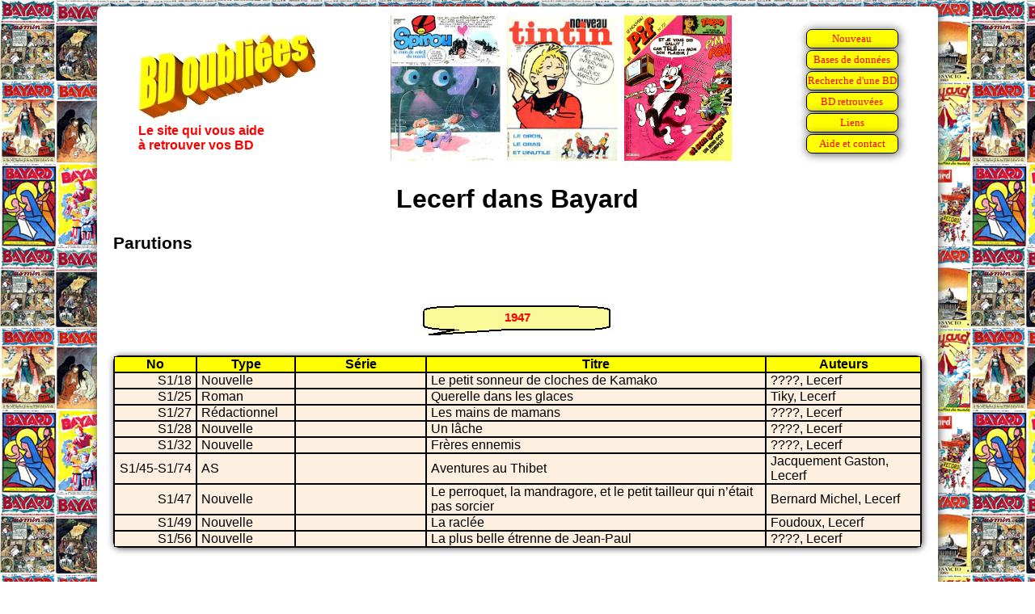

--- FILE ---
content_type: text/html
request_url: https://bdoubliees.com/bayard/auteurs3/lecerf.htm
body_size: 1698
content:
<!DOCTYPE html>
<html>
<head>
<meta http-equiv="Content-Type" content="text/html; charset=windows-1252">
<!-- Global site tag (gtag.js) - Google Analytics -->
<script async src="https://www.googletagmanager.com/gtag/js?id=G-S06BGWPJEC"></script>
<script>
  window.dataLayer = window.dataLayer || [];
  function gtag(){dataLayer.push(arguments);}
  gtag('js', new Date());
  gtag('config', 'G-S06BGWPJEC');
</script>
<meta name="description" content="Bibliographie de Lecerf dans Bayard">
<meta name="keywords" content="BD, bandes dessin&eacute;es, bande dessin&eacute;e, Bayard, Lecerf">
<script language="JavaScript" src="../../procedures.js"></script>
<script src="https://www.google.com/recaptcha/api.js" async defer></script>
<link rel="stylesheet" type="text/css" href="../../bdoubnew.css">
<title>Lecerf dans Bayard</title>
</head>
<body style="background: url(../fond.jpg) fixed;">
<div class="cadrepage">
<script language="JavaScript">entete(1);</script>
<div class="titrepage">Lecerf dans Bayard</div>

<h1>Parutions</h1>

<script language="JavaScript">an(1947);</script>
<table class="desc"><tr><td class="dhead">No</td><td class="dhead">Type</td><td class="dhead">Série</td><td class="dhead">Titre</td><td class="dhead">Auteurs</td></tr>
<tr class="fondm"><td class="td_num">S1/18</td><td class="td_categ">Nouvelle</td><td class="td_serie">&nbsp;</td><td class="td_titre">Le petit sonneur de cloches de Kamako</td><td class="td_auteur">????, Lecerf</td>
<tr class="fondm"><td class="td_num">S1/25</td><td class="td_categ">Roman</td><td class="td_serie">&nbsp;</td><td class="td_titre">Querelle dans les glaces</td><td class="td_auteur">Tiky, Lecerf</td>
<tr class="fondm"><td class="td_num">S1/27</td><td class="td_categ">Rédactionnel</td><td class="td_serie">&nbsp;</td><td class="td_titre">Les mains de mamans</td><td class="td_auteur">????, Lecerf</td>
<tr class="fondm"><td class="td_num">S1/28</td><td class="td_categ">Nouvelle</td><td class="td_serie">&nbsp;</td><td class="td_titre">Un l&acirc;che</td><td class="td_auteur">????, Lecerf</td>
<tr class="fondm"><td class="td_num">S1/32</td><td class="td_categ">Nouvelle</td><td class="td_serie">&nbsp;</td><td class="td_titre">Fr&egrave;res ennemis</td><td class="td_auteur">????, Lecerf</td>
<tr class="fondm"><td class="td_num">S1/45-S1/74</td><td class="td_categ">AS</td><td class="td_serie">&nbsp;</td><td class="td_titre">Aventures au Thibet</td><td class="td_auteur">Jacquement Gaston, Lecerf</td>
<tr class="fondm"><td class="td_num">S1/47</td><td class="td_categ">Nouvelle</td><td class="td_serie">&nbsp;</td><td class="td_titre">Le perroquet, la mandragore, et le petit tailleur qui n&#146;&eacute;tait pas sorcier</td><td class="td_auteur">Bernard Michel, Lecerf</td>
<tr class="fondm"><td class="td_num">S1/49</td><td class="td_categ">Nouvelle</td><td class="td_serie">&nbsp;</td><td class="td_titre">La racl&eacute;e</td><td class="td_auteur">Foudoux, Lecerf</td>
<tr class="fondm"><td class="td_num">S1/56</td><td class="td_categ">Nouvelle</td><td class="td_serie">&nbsp;</td><td class="td_titre">La plus belle &eacute;trenne de Jean-Paul</td><td class="td_auteur">????, Lecerf</td>
</table>

<script language="JavaScript">an(1948);</script>
<table class="desc"><tr><td class="dhead">No</td><td class="dhead">Type</td><td class="dhead">Série</td><td class="dhead">Titre</td><td class="dhead">Auteurs</td></tr>
<tr class="fondm"><td class="td_num">S1/69</td><td class="td_categ">Conte</td><td class="td_serie">&nbsp;</td><td class="td_titre">Les cloches sonnent pour tout le monde</td><td class="td_auteur">????, Lecerf</td>
<tr class="fondm"><td class="td_num">S1/74</td><td class="td_categ">Nouvelle</td><td class="td_serie">&nbsp;</td><td class="td_titre">Le fils du proscrit</td><td class="td_auteur">????, Lecerf</td>
<tr class="fondm"><td class="td_num">S1/76</td><td class="td_categ">Nouvelle</td><td class="td_serie">&nbsp;</td><td class="td_titre">L&#146;homme qui parla &agrave; Azziz</td><td class="td_auteur">Gast, Lecerf</td>
<tr class="fondm"><td class="td_num">S1/78</td><td class="td_categ">Nouvelle</td><td class="td_serie">&nbsp;</td><td class="td_titre">Oubli&eacute;e</td><td class="td_auteur">????, Lecerf</td>
<tr class="fondm"><td class="td_num">S1/81</td><td class="td_categ">Nouvelle</td><td class="td_serie">&nbsp;</td><td class="td_titre">La promesse de Joachim</td><td class="td_auteur">????, Lecerf</td>
<tr class="fondm"><td class="td_num">S1/82</td><td class="td_categ">Nouvelle</td><td class="td_serie">&nbsp;</td><td class="td_titre">La Poste &eacute;tait trop ch&egrave;re</td><td class="td_auteur">????, Lecerf</td>
<tr class="fondm"><td class="td_num">S1/92-S1/93</td><td class="td_categ">Rédactionnel</td><td class="td_serie">Quel sera ton métier ?</td><td class="td_titre">Ma&ccedil;on</td><td class="td_auteur">????, Lecerf</td>
<tr class="fondm"><td class="td_num">S1/95</td><td class="td_categ">Nouvelle</td><td class="td_serie">&nbsp;</td><td class="td_titre">La mission</td><td class="td_auteur">????, Lecerf</td>
<tr class="fondm"><td class="td_num">S1/97</td><td class="td_categ">Nouvelle</td><td class="td_serie">&nbsp;</td><td class="td_titre">La robe bleue</td><td class="td_auteur">????, Lecerf</td>
<tr class="fondm"><td class="td_num">S1/102</td><td class="td_categ">Nouvelle</td><td class="td_serie">&nbsp;</td><td class="td_titre">La d&eacute;faite du guerrier fameux</td><td class="td_auteur">????, Lecerf</td>
<tr class="fondm"><td class="td_num">S1/107</td><td class="td_categ">RC 2p</td><td class="td_serie">&nbsp;</td><td class="td_titre">Ils &eacute;taient 8 petits enfants</td><td class="td_auteur">Pierdec, Lecerf</td>
<tr class="fondm"><td class="td_num">S1/108</td><td class="td_categ">Nouvelle</td><td class="td_serie">&nbsp;</td><td class="td_titre">Le train &eacute;lectrique</td><td class="td_auteur">????, Lecerf</td>
</table>

<script language="JavaScript">an(1949);</script>
<table class="desc"><tr><td class="dhead">No</td><td class="dhead">Type</td><td class="dhead">Série</td><td class="dhead">Titre</td><td class="dhead">Auteurs</td></tr>
<tr class="fondm"><td class="td_num">S1/109-S1/113</td><td class="td_categ">AS</td><td class="td_serie">Prisonniers des Patagons</td><td class="td_titre">1&egrave;re partie</td><td class="td_auteur">Jacquement Gaston, Lecerf</td>
<tr class="fondm"><td class="td_num">S1/109</td><td class="td_categ">Nouvelle</td><td class="td_serie">&nbsp;</td><td class="td_titre">Souvenance</td><td class="td_auteur">????, Lecerf</td>
<tr class="fondm"><td class="td_num">S1/114-S1/164</td><td class="td_categ">AS</td><td class="td_serie">Prisonniers des Patagons</td><td class="td_titre">2&egrave;me partie</td><td class="td_auteur">Jacquement Gaston, Lecerf</td>
<tr class="fondm"><td class="td_num">S1/114</td><td class="td_categ">RC 2p</td><td class="td_serie">&nbsp;</td><td class="td_titre">Le plus beau miracle</td><td class="td_auteur">????, Lecerf</td>
<tr class="fondm"><td class="td_num">S1/117</td><td class="td_categ">Rédactionnel</td><td class="td_serie">Quel sera ton métier ?</td><td class="td_titre">Ajusteur m&eacute;canicien</td><td class="td_auteur">????, Lecerf</td>
<tr class="fondm"><td class="td_num">S1/117</td><td class="td_categ">Nouvelle</td><td class="td_serie">&nbsp;</td><td class="td_titre">Le sacrifice de Jacquot</td><td class="td_auteur">????, Lecerf</td>
<tr class="fondm"><td class="td_num">S1/119</td><td class="td_categ">Nouvelle</td><td class="td_serie">&nbsp;</td><td class="td_titre">Le mensonge de Paul Gouron</td><td class="td_auteur">????, Lecerf</td>
<tr class="fondm"><td class="td_num">S1/122</td><td class="td_categ">Nouvelle</td><td class="td_serie">&nbsp;</td><td class="td_titre">La sorci&egrave;re</td><td class="td_auteur">Tiky, Lecerf</td>
<tr class="fondm"><td class="td_num">S1/123, S1/125</td><td class="td_categ">Rédactionnel</td><td class="td_serie">Quel sera ton métier ?</td><td class="td_titre">Aviateur</td><td class="td_auteur">????, Lecerf</td>
<tr class="fondm"><td class="td_num">S1/129</td><td class="td_categ">Nouvelle</td><td class="td_serie">&nbsp;</td><td class="td_titre">Pour que le bl&eacute; l&egrave;ve</td><td class="td_auteur">????, Lecerf</td>
<tr class="fondm"><td class="td_num">S1/130</td><td class="td_categ">RC 2p</td><td class="td_serie">&nbsp;</td><td class="td_titre">Une gerbe d&#146;amour</td><td class="td_auteur">Tiky, Lecerf</td>
<tr class="fondm"><td class="td_num">S1/143</td><td class="td_categ">Nouvelle</td><td class="td_serie">&nbsp;</td><td class="td_titre">Chien peureux</td><td class="td_auteur">Jacquement Gaston, Lecerf</td>
</table>

<script language="JavaScript">an(1957);</script>
<table class="desc"><tr><td class="dhead">No</td><td class="dhead">Type</td><td class="dhead">Série</td><td class="dhead">Titre</td><td class="dhead">Auteurs</td></tr>
<tr class="fondm"><td class="td_num">S2/64</td><td class="td_categ">Conte</td><td class="td_serie">&nbsp;</td><td class="td_titre">Querelle</td><td class="td_auteur">Tiky, Lecerf</td>
<tr class="fondm"><td class="td_num">S2/65</td><td class="td_categ">Nouvelle</td><td class="td_serie">&nbsp;</td><td class="td_titre">La d&eacute;faite du guerrier fameux</td><td class="td_auteur">????, Lecerf</td>
<tr class="fondm"><td class="td_num">S2/67</td><td class="td_categ">Nouvelle</td><td class="td_serie">&nbsp;</td><td class="td_titre">Un l&acirc;che</td><td class="td_auteur">Tiky, Lecerf</td>
</table>

<script language="JavaScript">an(1959);</script>
<table class="desc"><tr><td class="dhead">No</td><td class="dhead">Type</td><td class="dhead">Série</td><td class="dhead">Titre</td><td class="dhead">Auteurs</td></tr>
<tr class="fondm"><td class="td_num">S2/148</td><td class="td_categ">RC 2p</td><td class="td_serie">&nbsp;</td><td class="td_titre">Le mensonge de Paul Gouron</td><td class="td_auteur">????, Lecerf</td>
<tr class="fondm"><td class="td_num">S2/149</td><td class="td_categ">RC 2p</td><td class="td_serie">&nbsp;</td><td class="td_titre">Le perroquet et la mandragore</td><td class="td_auteur">Forget Pierre, Lecerf</td>
<tr class="fondm"><td class="td_num">S2/173</td><td class="td_categ">Rédactionnel</td><td class="td_serie">&nbsp;</td><td class="td_titre">Chien peureux</td><td class="td_auteur">Jordom, Lecerf</td>
</table>
<h1>Co-auteurs</h1>
<a href="../auteurs1/bernard_michel.htm">Bernard Michel</a>,
<a href="../auteurs2/forget_p_.htm">Forget Pierre</a>,
<a href="../auteurs2/foudoux.htm">Foudoux</a>,
<a href="../auteurs2/gast.htm">Gast</a>,
<a href="../auteurs3/jacquement.htm">Jacquement Gaston</a>,
<a href="../auteurs2/domenech.htm">Jordom</a>,
<a href="../auteurs2/decomble.htm">Pierdec</a>,
<a href="../auteurs5/tiky.htm">Tiky</a>
<br>
<h1>Séries</h1>
<a href="../series5/prisonniers_des_patagons.htm">Prisonniers des Patagons</a>,
<a href="../series5/quel_sera_ton_metier__.htm">Quel sera ton métier ?</a>
<br>
<h2><a href="../../auteurs/le/lecerf.htm">Lecerf : Liens vers d'autres sites et bibliographie sur BDoubliees.com</a></h2>
<div class="lienretour"><a href="../index.html">Retour Mémoire de Bayard
</a></div>
<script language="JavaScript">baspage(100);</script>
</div>
</body>
</html>


--- FILE ---
content_type: text/html; charset=utf-8
request_url: https://www.google.com/recaptcha/api2/anchor?ar=1&k=6LeGjzQpAAAAAIEm-5lCT1f1Wq1A5y3rm_5VjdYQ&co=aHR0cHM6Ly9iZG91YmxpZWVzLmNvbTo0NDM.&hl=en&v=PoyoqOPhxBO7pBk68S4YbpHZ&size=normal&anchor-ms=20000&execute-ms=30000&cb=8n5jtf1pq5l2
body_size: 49360
content:
<!DOCTYPE HTML><html dir="ltr" lang="en"><head><meta http-equiv="Content-Type" content="text/html; charset=UTF-8">
<meta http-equiv="X-UA-Compatible" content="IE=edge">
<title>reCAPTCHA</title>
<style type="text/css">
/* cyrillic-ext */
@font-face {
  font-family: 'Roboto';
  font-style: normal;
  font-weight: 400;
  font-stretch: 100%;
  src: url(//fonts.gstatic.com/s/roboto/v48/KFO7CnqEu92Fr1ME7kSn66aGLdTylUAMa3GUBHMdazTgWw.woff2) format('woff2');
  unicode-range: U+0460-052F, U+1C80-1C8A, U+20B4, U+2DE0-2DFF, U+A640-A69F, U+FE2E-FE2F;
}
/* cyrillic */
@font-face {
  font-family: 'Roboto';
  font-style: normal;
  font-weight: 400;
  font-stretch: 100%;
  src: url(//fonts.gstatic.com/s/roboto/v48/KFO7CnqEu92Fr1ME7kSn66aGLdTylUAMa3iUBHMdazTgWw.woff2) format('woff2');
  unicode-range: U+0301, U+0400-045F, U+0490-0491, U+04B0-04B1, U+2116;
}
/* greek-ext */
@font-face {
  font-family: 'Roboto';
  font-style: normal;
  font-weight: 400;
  font-stretch: 100%;
  src: url(//fonts.gstatic.com/s/roboto/v48/KFO7CnqEu92Fr1ME7kSn66aGLdTylUAMa3CUBHMdazTgWw.woff2) format('woff2');
  unicode-range: U+1F00-1FFF;
}
/* greek */
@font-face {
  font-family: 'Roboto';
  font-style: normal;
  font-weight: 400;
  font-stretch: 100%;
  src: url(//fonts.gstatic.com/s/roboto/v48/KFO7CnqEu92Fr1ME7kSn66aGLdTylUAMa3-UBHMdazTgWw.woff2) format('woff2');
  unicode-range: U+0370-0377, U+037A-037F, U+0384-038A, U+038C, U+038E-03A1, U+03A3-03FF;
}
/* math */
@font-face {
  font-family: 'Roboto';
  font-style: normal;
  font-weight: 400;
  font-stretch: 100%;
  src: url(//fonts.gstatic.com/s/roboto/v48/KFO7CnqEu92Fr1ME7kSn66aGLdTylUAMawCUBHMdazTgWw.woff2) format('woff2');
  unicode-range: U+0302-0303, U+0305, U+0307-0308, U+0310, U+0312, U+0315, U+031A, U+0326-0327, U+032C, U+032F-0330, U+0332-0333, U+0338, U+033A, U+0346, U+034D, U+0391-03A1, U+03A3-03A9, U+03B1-03C9, U+03D1, U+03D5-03D6, U+03F0-03F1, U+03F4-03F5, U+2016-2017, U+2034-2038, U+203C, U+2040, U+2043, U+2047, U+2050, U+2057, U+205F, U+2070-2071, U+2074-208E, U+2090-209C, U+20D0-20DC, U+20E1, U+20E5-20EF, U+2100-2112, U+2114-2115, U+2117-2121, U+2123-214F, U+2190, U+2192, U+2194-21AE, U+21B0-21E5, U+21F1-21F2, U+21F4-2211, U+2213-2214, U+2216-22FF, U+2308-230B, U+2310, U+2319, U+231C-2321, U+2336-237A, U+237C, U+2395, U+239B-23B7, U+23D0, U+23DC-23E1, U+2474-2475, U+25AF, U+25B3, U+25B7, U+25BD, U+25C1, U+25CA, U+25CC, U+25FB, U+266D-266F, U+27C0-27FF, U+2900-2AFF, U+2B0E-2B11, U+2B30-2B4C, U+2BFE, U+3030, U+FF5B, U+FF5D, U+1D400-1D7FF, U+1EE00-1EEFF;
}
/* symbols */
@font-face {
  font-family: 'Roboto';
  font-style: normal;
  font-weight: 400;
  font-stretch: 100%;
  src: url(//fonts.gstatic.com/s/roboto/v48/KFO7CnqEu92Fr1ME7kSn66aGLdTylUAMaxKUBHMdazTgWw.woff2) format('woff2');
  unicode-range: U+0001-000C, U+000E-001F, U+007F-009F, U+20DD-20E0, U+20E2-20E4, U+2150-218F, U+2190, U+2192, U+2194-2199, U+21AF, U+21E6-21F0, U+21F3, U+2218-2219, U+2299, U+22C4-22C6, U+2300-243F, U+2440-244A, U+2460-24FF, U+25A0-27BF, U+2800-28FF, U+2921-2922, U+2981, U+29BF, U+29EB, U+2B00-2BFF, U+4DC0-4DFF, U+FFF9-FFFB, U+10140-1018E, U+10190-1019C, U+101A0, U+101D0-101FD, U+102E0-102FB, U+10E60-10E7E, U+1D2C0-1D2D3, U+1D2E0-1D37F, U+1F000-1F0FF, U+1F100-1F1AD, U+1F1E6-1F1FF, U+1F30D-1F30F, U+1F315, U+1F31C, U+1F31E, U+1F320-1F32C, U+1F336, U+1F378, U+1F37D, U+1F382, U+1F393-1F39F, U+1F3A7-1F3A8, U+1F3AC-1F3AF, U+1F3C2, U+1F3C4-1F3C6, U+1F3CA-1F3CE, U+1F3D4-1F3E0, U+1F3ED, U+1F3F1-1F3F3, U+1F3F5-1F3F7, U+1F408, U+1F415, U+1F41F, U+1F426, U+1F43F, U+1F441-1F442, U+1F444, U+1F446-1F449, U+1F44C-1F44E, U+1F453, U+1F46A, U+1F47D, U+1F4A3, U+1F4B0, U+1F4B3, U+1F4B9, U+1F4BB, U+1F4BF, U+1F4C8-1F4CB, U+1F4D6, U+1F4DA, U+1F4DF, U+1F4E3-1F4E6, U+1F4EA-1F4ED, U+1F4F7, U+1F4F9-1F4FB, U+1F4FD-1F4FE, U+1F503, U+1F507-1F50B, U+1F50D, U+1F512-1F513, U+1F53E-1F54A, U+1F54F-1F5FA, U+1F610, U+1F650-1F67F, U+1F687, U+1F68D, U+1F691, U+1F694, U+1F698, U+1F6AD, U+1F6B2, U+1F6B9-1F6BA, U+1F6BC, U+1F6C6-1F6CF, U+1F6D3-1F6D7, U+1F6E0-1F6EA, U+1F6F0-1F6F3, U+1F6F7-1F6FC, U+1F700-1F7FF, U+1F800-1F80B, U+1F810-1F847, U+1F850-1F859, U+1F860-1F887, U+1F890-1F8AD, U+1F8B0-1F8BB, U+1F8C0-1F8C1, U+1F900-1F90B, U+1F93B, U+1F946, U+1F984, U+1F996, U+1F9E9, U+1FA00-1FA6F, U+1FA70-1FA7C, U+1FA80-1FA89, U+1FA8F-1FAC6, U+1FACE-1FADC, U+1FADF-1FAE9, U+1FAF0-1FAF8, U+1FB00-1FBFF;
}
/* vietnamese */
@font-face {
  font-family: 'Roboto';
  font-style: normal;
  font-weight: 400;
  font-stretch: 100%;
  src: url(//fonts.gstatic.com/s/roboto/v48/KFO7CnqEu92Fr1ME7kSn66aGLdTylUAMa3OUBHMdazTgWw.woff2) format('woff2');
  unicode-range: U+0102-0103, U+0110-0111, U+0128-0129, U+0168-0169, U+01A0-01A1, U+01AF-01B0, U+0300-0301, U+0303-0304, U+0308-0309, U+0323, U+0329, U+1EA0-1EF9, U+20AB;
}
/* latin-ext */
@font-face {
  font-family: 'Roboto';
  font-style: normal;
  font-weight: 400;
  font-stretch: 100%;
  src: url(//fonts.gstatic.com/s/roboto/v48/KFO7CnqEu92Fr1ME7kSn66aGLdTylUAMa3KUBHMdazTgWw.woff2) format('woff2');
  unicode-range: U+0100-02BA, U+02BD-02C5, U+02C7-02CC, U+02CE-02D7, U+02DD-02FF, U+0304, U+0308, U+0329, U+1D00-1DBF, U+1E00-1E9F, U+1EF2-1EFF, U+2020, U+20A0-20AB, U+20AD-20C0, U+2113, U+2C60-2C7F, U+A720-A7FF;
}
/* latin */
@font-face {
  font-family: 'Roboto';
  font-style: normal;
  font-weight: 400;
  font-stretch: 100%;
  src: url(//fonts.gstatic.com/s/roboto/v48/KFO7CnqEu92Fr1ME7kSn66aGLdTylUAMa3yUBHMdazQ.woff2) format('woff2');
  unicode-range: U+0000-00FF, U+0131, U+0152-0153, U+02BB-02BC, U+02C6, U+02DA, U+02DC, U+0304, U+0308, U+0329, U+2000-206F, U+20AC, U+2122, U+2191, U+2193, U+2212, U+2215, U+FEFF, U+FFFD;
}
/* cyrillic-ext */
@font-face {
  font-family: 'Roboto';
  font-style: normal;
  font-weight: 500;
  font-stretch: 100%;
  src: url(//fonts.gstatic.com/s/roboto/v48/KFO7CnqEu92Fr1ME7kSn66aGLdTylUAMa3GUBHMdazTgWw.woff2) format('woff2');
  unicode-range: U+0460-052F, U+1C80-1C8A, U+20B4, U+2DE0-2DFF, U+A640-A69F, U+FE2E-FE2F;
}
/* cyrillic */
@font-face {
  font-family: 'Roboto';
  font-style: normal;
  font-weight: 500;
  font-stretch: 100%;
  src: url(//fonts.gstatic.com/s/roboto/v48/KFO7CnqEu92Fr1ME7kSn66aGLdTylUAMa3iUBHMdazTgWw.woff2) format('woff2');
  unicode-range: U+0301, U+0400-045F, U+0490-0491, U+04B0-04B1, U+2116;
}
/* greek-ext */
@font-face {
  font-family: 'Roboto';
  font-style: normal;
  font-weight: 500;
  font-stretch: 100%;
  src: url(//fonts.gstatic.com/s/roboto/v48/KFO7CnqEu92Fr1ME7kSn66aGLdTylUAMa3CUBHMdazTgWw.woff2) format('woff2');
  unicode-range: U+1F00-1FFF;
}
/* greek */
@font-face {
  font-family: 'Roboto';
  font-style: normal;
  font-weight: 500;
  font-stretch: 100%;
  src: url(//fonts.gstatic.com/s/roboto/v48/KFO7CnqEu92Fr1ME7kSn66aGLdTylUAMa3-UBHMdazTgWw.woff2) format('woff2');
  unicode-range: U+0370-0377, U+037A-037F, U+0384-038A, U+038C, U+038E-03A1, U+03A3-03FF;
}
/* math */
@font-face {
  font-family: 'Roboto';
  font-style: normal;
  font-weight: 500;
  font-stretch: 100%;
  src: url(//fonts.gstatic.com/s/roboto/v48/KFO7CnqEu92Fr1ME7kSn66aGLdTylUAMawCUBHMdazTgWw.woff2) format('woff2');
  unicode-range: U+0302-0303, U+0305, U+0307-0308, U+0310, U+0312, U+0315, U+031A, U+0326-0327, U+032C, U+032F-0330, U+0332-0333, U+0338, U+033A, U+0346, U+034D, U+0391-03A1, U+03A3-03A9, U+03B1-03C9, U+03D1, U+03D5-03D6, U+03F0-03F1, U+03F4-03F5, U+2016-2017, U+2034-2038, U+203C, U+2040, U+2043, U+2047, U+2050, U+2057, U+205F, U+2070-2071, U+2074-208E, U+2090-209C, U+20D0-20DC, U+20E1, U+20E5-20EF, U+2100-2112, U+2114-2115, U+2117-2121, U+2123-214F, U+2190, U+2192, U+2194-21AE, U+21B0-21E5, U+21F1-21F2, U+21F4-2211, U+2213-2214, U+2216-22FF, U+2308-230B, U+2310, U+2319, U+231C-2321, U+2336-237A, U+237C, U+2395, U+239B-23B7, U+23D0, U+23DC-23E1, U+2474-2475, U+25AF, U+25B3, U+25B7, U+25BD, U+25C1, U+25CA, U+25CC, U+25FB, U+266D-266F, U+27C0-27FF, U+2900-2AFF, U+2B0E-2B11, U+2B30-2B4C, U+2BFE, U+3030, U+FF5B, U+FF5D, U+1D400-1D7FF, U+1EE00-1EEFF;
}
/* symbols */
@font-face {
  font-family: 'Roboto';
  font-style: normal;
  font-weight: 500;
  font-stretch: 100%;
  src: url(//fonts.gstatic.com/s/roboto/v48/KFO7CnqEu92Fr1ME7kSn66aGLdTylUAMaxKUBHMdazTgWw.woff2) format('woff2');
  unicode-range: U+0001-000C, U+000E-001F, U+007F-009F, U+20DD-20E0, U+20E2-20E4, U+2150-218F, U+2190, U+2192, U+2194-2199, U+21AF, U+21E6-21F0, U+21F3, U+2218-2219, U+2299, U+22C4-22C6, U+2300-243F, U+2440-244A, U+2460-24FF, U+25A0-27BF, U+2800-28FF, U+2921-2922, U+2981, U+29BF, U+29EB, U+2B00-2BFF, U+4DC0-4DFF, U+FFF9-FFFB, U+10140-1018E, U+10190-1019C, U+101A0, U+101D0-101FD, U+102E0-102FB, U+10E60-10E7E, U+1D2C0-1D2D3, U+1D2E0-1D37F, U+1F000-1F0FF, U+1F100-1F1AD, U+1F1E6-1F1FF, U+1F30D-1F30F, U+1F315, U+1F31C, U+1F31E, U+1F320-1F32C, U+1F336, U+1F378, U+1F37D, U+1F382, U+1F393-1F39F, U+1F3A7-1F3A8, U+1F3AC-1F3AF, U+1F3C2, U+1F3C4-1F3C6, U+1F3CA-1F3CE, U+1F3D4-1F3E0, U+1F3ED, U+1F3F1-1F3F3, U+1F3F5-1F3F7, U+1F408, U+1F415, U+1F41F, U+1F426, U+1F43F, U+1F441-1F442, U+1F444, U+1F446-1F449, U+1F44C-1F44E, U+1F453, U+1F46A, U+1F47D, U+1F4A3, U+1F4B0, U+1F4B3, U+1F4B9, U+1F4BB, U+1F4BF, U+1F4C8-1F4CB, U+1F4D6, U+1F4DA, U+1F4DF, U+1F4E3-1F4E6, U+1F4EA-1F4ED, U+1F4F7, U+1F4F9-1F4FB, U+1F4FD-1F4FE, U+1F503, U+1F507-1F50B, U+1F50D, U+1F512-1F513, U+1F53E-1F54A, U+1F54F-1F5FA, U+1F610, U+1F650-1F67F, U+1F687, U+1F68D, U+1F691, U+1F694, U+1F698, U+1F6AD, U+1F6B2, U+1F6B9-1F6BA, U+1F6BC, U+1F6C6-1F6CF, U+1F6D3-1F6D7, U+1F6E0-1F6EA, U+1F6F0-1F6F3, U+1F6F7-1F6FC, U+1F700-1F7FF, U+1F800-1F80B, U+1F810-1F847, U+1F850-1F859, U+1F860-1F887, U+1F890-1F8AD, U+1F8B0-1F8BB, U+1F8C0-1F8C1, U+1F900-1F90B, U+1F93B, U+1F946, U+1F984, U+1F996, U+1F9E9, U+1FA00-1FA6F, U+1FA70-1FA7C, U+1FA80-1FA89, U+1FA8F-1FAC6, U+1FACE-1FADC, U+1FADF-1FAE9, U+1FAF0-1FAF8, U+1FB00-1FBFF;
}
/* vietnamese */
@font-face {
  font-family: 'Roboto';
  font-style: normal;
  font-weight: 500;
  font-stretch: 100%;
  src: url(//fonts.gstatic.com/s/roboto/v48/KFO7CnqEu92Fr1ME7kSn66aGLdTylUAMa3OUBHMdazTgWw.woff2) format('woff2');
  unicode-range: U+0102-0103, U+0110-0111, U+0128-0129, U+0168-0169, U+01A0-01A1, U+01AF-01B0, U+0300-0301, U+0303-0304, U+0308-0309, U+0323, U+0329, U+1EA0-1EF9, U+20AB;
}
/* latin-ext */
@font-face {
  font-family: 'Roboto';
  font-style: normal;
  font-weight: 500;
  font-stretch: 100%;
  src: url(//fonts.gstatic.com/s/roboto/v48/KFO7CnqEu92Fr1ME7kSn66aGLdTylUAMa3KUBHMdazTgWw.woff2) format('woff2');
  unicode-range: U+0100-02BA, U+02BD-02C5, U+02C7-02CC, U+02CE-02D7, U+02DD-02FF, U+0304, U+0308, U+0329, U+1D00-1DBF, U+1E00-1E9F, U+1EF2-1EFF, U+2020, U+20A0-20AB, U+20AD-20C0, U+2113, U+2C60-2C7F, U+A720-A7FF;
}
/* latin */
@font-face {
  font-family: 'Roboto';
  font-style: normal;
  font-weight: 500;
  font-stretch: 100%;
  src: url(//fonts.gstatic.com/s/roboto/v48/KFO7CnqEu92Fr1ME7kSn66aGLdTylUAMa3yUBHMdazQ.woff2) format('woff2');
  unicode-range: U+0000-00FF, U+0131, U+0152-0153, U+02BB-02BC, U+02C6, U+02DA, U+02DC, U+0304, U+0308, U+0329, U+2000-206F, U+20AC, U+2122, U+2191, U+2193, U+2212, U+2215, U+FEFF, U+FFFD;
}
/* cyrillic-ext */
@font-face {
  font-family: 'Roboto';
  font-style: normal;
  font-weight: 900;
  font-stretch: 100%;
  src: url(//fonts.gstatic.com/s/roboto/v48/KFO7CnqEu92Fr1ME7kSn66aGLdTylUAMa3GUBHMdazTgWw.woff2) format('woff2');
  unicode-range: U+0460-052F, U+1C80-1C8A, U+20B4, U+2DE0-2DFF, U+A640-A69F, U+FE2E-FE2F;
}
/* cyrillic */
@font-face {
  font-family: 'Roboto';
  font-style: normal;
  font-weight: 900;
  font-stretch: 100%;
  src: url(//fonts.gstatic.com/s/roboto/v48/KFO7CnqEu92Fr1ME7kSn66aGLdTylUAMa3iUBHMdazTgWw.woff2) format('woff2');
  unicode-range: U+0301, U+0400-045F, U+0490-0491, U+04B0-04B1, U+2116;
}
/* greek-ext */
@font-face {
  font-family: 'Roboto';
  font-style: normal;
  font-weight: 900;
  font-stretch: 100%;
  src: url(//fonts.gstatic.com/s/roboto/v48/KFO7CnqEu92Fr1ME7kSn66aGLdTylUAMa3CUBHMdazTgWw.woff2) format('woff2');
  unicode-range: U+1F00-1FFF;
}
/* greek */
@font-face {
  font-family: 'Roboto';
  font-style: normal;
  font-weight: 900;
  font-stretch: 100%;
  src: url(//fonts.gstatic.com/s/roboto/v48/KFO7CnqEu92Fr1ME7kSn66aGLdTylUAMa3-UBHMdazTgWw.woff2) format('woff2');
  unicode-range: U+0370-0377, U+037A-037F, U+0384-038A, U+038C, U+038E-03A1, U+03A3-03FF;
}
/* math */
@font-face {
  font-family: 'Roboto';
  font-style: normal;
  font-weight: 900;
  font-stretch: 100%;
  src: url(//fonts.gstatic.com/s/roboto/v48/KFO7CnqEu92Fr1ME7kSn66aGLdTylUAMawCUBHMdazTgWw.woff2) format('woff2');
  unicode-range: U+0302-0303, U+0305, U+0307-0308, U+0310, U+0312, U+0315, U+031A, U+0326-0327, U+032C, U+032F-0330, U+0332-0333, U+0338, U+033A, U+0346, U+034D, U+0391-03A1, U+03A3-03A9, U+03B1-03C9, U+03D1, U+03D5-03D6, U+03F0-03F1, U+03F4-03F5, U+2016-2017, U+2034-2038, U+203C, U+2040, U+2043, U+2047, U+2050, U+2057, U+205F, U+2070-2071, U+2074-208E, U+2090-209C, U+20D0-20DC, U+20E1, U+20E5-20EF, U+2100-2112, U+2114-2115, U+2117-2121, U+2123-214F, U+2190, U+2192, U+2194-21AE, U+21B0-21E5, U+21F1-21F2, U+21F4-2211, U+2213-2214, U+2216-22FF, U+2308-230B, U+2310, U+2319, U+231C-2321, U+2336-237A, U+237C, U+2395, U+239B-23B7, U+23D0, U+23DC-23E1, U+2474-2475, U+25AF, U+25B3, U+25B7, U+25BD, U+25C1, U+25CA, U+25CC, U+25FB, U+266D-266F, U+27C0-27FF, U+2900-2AFF, U+2B0E-2B11, U+2B30-2B4C, U+2BFE, U+3030, U+FF5B, U+FF5D, U+1D400-1D7FF, U+1EE00-1EEFF;
}
/* symbols */
@font-face {
  font-family: 'Roboto';
  font-style: normal;
  font-weight: 900;
  font-stretch: 100%;
  src: url(//fonts.gstatic.com/s/roboto/v48/KFO7CnqEu92Fr1ME7kSn66aGLdTylUAMaxKUBHMdazTgWw.woff2) format('woff2');
  unicode-range: U+0001-000C, U+000E-001F, U+007F-009F, U+20DD-20E0, U+20E2-20E4, U+2150-218F, U+2190, U+2192, U+2194-2199, U+21AF, U+21E6-21F0, U+21F3, U+2218-2219, U+2299, U+22C4-22C6, U+2300-243F, U+2440-244A, U+2460-24FF, U+25A0-27BF, U+2800-28FF, U+2921-2922, U+2981, U+29BF, U+29EB, U+2B00-2BFF, U+4DC0-4DFF, U+FFF9-FFFB, U+10140-1018E, U+10190-1019C, U+101A0, U+101D0-101FD, U+102E0-102FB, U+10E60-10E7E, U+1D2C0-1D2D3, U+1D2E0-1D37F, U+1F000-1F0FF, U+1F100-1F1AD, U+1F1E6-1F1FF, U+1F30D-1F30F, U+1F315, U+1F31C, U+1F31E, U+1F320-1F32C, U+1F336, U+1F378, U+1F37D, U+1F382, U+1F393-1F39F, U+1F3A7-1F3A8, U+1F3AC-1F3AF, U+1F3C2, U+1F3C4-1F3C6, U+1F3CA-1F3CE, U+1F3D4-1F3E0, U+1F3ED, U+1F3F1-1F3F3, U+1F3F5-1F3F7, U+1F408, U+1F415, U+1F41F, U+1F426, U+1F43F, U+1F441-1F442, U+1F444, U+1F446-1F449, U+1F44C-1F44E, U+1F453, U+1F46A, U+1F47D, U+1F4A3, U+1F4B0, U+1F4B3, U+1F4B9, U+1F4BB, U+1F4BF, U+1F4C8-1F4CB, U+1F4D6, U+1F4DA, U+1F4DF, U+1F4E3-1F4E6, U+1F4EA-1F4ED, U+1F4F7, U+1F4F9-1F4FB, U+1F4FD-1F4FE, U+1F503, U+1F507-1F50B, U+1F50D, U+1F512-1F513, U+1F53E-1F54A, U+1F54F-1F5FA, U+1F610, U+1F650-1F67F, U+1F687, U+1F68D, U+1F691, U+1F694, U+1F698, U+1F6AD, U+1F6B2, U+1F6B9-1F6BA, U+1F6BC, U+1F6C6-1F6CF, U+1F6D3-1F6D7, U+1F6E0-1F6EA, U+1F6F0-1F6F3, U+1F6F7-1F6FC, U+1F700-1F7FF, U+1F800-1F80B, U+1F810-1F847, U+1F850-1F859, U+1F860-1F887, U+1F890-1F8AD, U+1F8B0-1F8BB, U+1F8C0-1F8C1, U+1F900-1F90B, U+1F93B, U+1F946, U+1F984, U+1F996, U+1F9E9, U+1FA00-1FA6F, U+1FA70-1FA7C, U+1FA80-1FA89, U+1FA8F-1FAC6, U+1FACE-1FADC, U+1FADF-1FAE9, U+1FAF0-1FAF8, U+1FB00-1FBFF;
}
/* vietnamese */
@font-face {
  font-family: 'Roboto';
  font-style: normal;
  font-weight: 900;
  font-stretch: 100%;
  src: url(//fonts.gstatic.com/s/roboto/v48/KFO7CnqEu92Fr1ME7kSn66aGLdTylUAMa3OUBHMdazTgWw.woff2) format('woff2');
  unicode-range: U+0102-0103, U+0110-0111, U+0128-0129, U+0168-0169, U+01A0-01A1, U+01AF-01B0, U+0300-0301, U+0303-0304, U+0308-0309, U+0323, U+0329, U+1EA0-1EF9, U+20AB;
}
/* latin-ext */
@font-face {
  font-family: 'Roboto';
  font-style: normal;
  font-weight: 900;
  font-stretch: 100%;
  src: url(//fonts.gstatic.com/s/roboto/v48/KFO7CnqEu92Fr1ME7kSn66aGLdTylUAMa3KUBHMdazTgWw.woff2) format('woff2');
  unicode-range: U+0100-02BA, U+02BD-02C5, U+02C7-02CC, U+02CE-02D7, U+02DD-02FF, U+0304, U+0308, U+0329, U+1D00-1DBF, U+1E00-1E9F, U+1EF2-1EFF, U+2020, U+20A0-20AB, U+20AD-20C0, U+2113, U+2C60-2C7F, U+A720-A7FF;
}
/* latin */
@font-face {
  font-family: 'Roboto';
  font-style: normal;
  font-weight: 900;
  font-stretch: 100%;
  src: url(//fonts.gstatic.com/s/roboto/v48/KFO7CnqEu92Fr1ME7kSn66aGLdTylUAMa3yUBHMdazQ.woff2) format('woff2');
  unicode-range: U+0000-00FF, U+0131, U+0152-0153, U+02BB-02BC, U+02C6, U+02DA, U+02DC, U+0304, U+0308, U+0329, U+2000-206F, U+20AC, U+2122, U+2191, U+2193, U+2212, U+2215, U+FEFF, U+FFFD;
}

</style>
<link rel="stylesheet" type="text/css" href="https://www.gstatic.com/recaptcha/releases/PoyoqOPhxBO7pBk68S4YbpHZ/styles__ltr.css">
<script nonce="iJYHBaEKwYAVP_v90tmQEw" type="text/javascript">window['__recaptcha_api'] = 'https://www.google.com/recaptcha/api2/';</script>
<script type="text/javascript" src="https://www.gstatic.com/recaptcha/releases/PoyoqOPhxBO7pBk68S4YbpHZ/recaptcha__en.js" nonce="iJYHBaEKwYAVP_v90tmQEw">
      
    </script></head>
<body><div id="rc-anchor-alert" class="rc-anchor-alert"></div>
<input type="hidden" id="recaptcha-token" value="[base64]">
<script type="text/javascript" nonce="iJYHBaEKwYAVP_v90tmQEw">
      recaptcha.anchor.Main.init("[\x22ainput\x22,[\x22bgdata\x22,\x22\x22,\[base64]/[base64]/bmV3IFpbdF0obVswXSk6Sz09Mj9uZXcgWlt0XShtWzBdLG1bMV0pOks9PTM/bmV3IFpbdF0obVswXSxtWzFdLG1bMl0pOks9PTQ/[base64]/[base64]/[base64]/[base64]/[base64]/[base64]/[base64]/[base64]/[base64]/[base64]/[base64]/[base64]/[base64]/[base64]\\u003d\\u003d\x22,\[base64]\\u003d\x22,\x22w7g0DsK1wqnDuj5KO21VD8Ojwps1wo0two3CgMOdw5gAVMOVScOmBSHDp8Oww4JzQcKVNghUdMODJh/DuTofw6wEJ8O/LMO8wo5aaCcNVMKrLBDDnj1AQyDCtGHCrTZKSMO9w7XCjsKtaCxRwpknwrVvw69LTioHwrM+woTClDzDjsKUF1Q4L8OmJDYPwqQ/c3cLECgVQRsLM8KTV8OGTsOUGgnCswrDsHtNwqoQWhcQwq/DuMKAw7nDj8K9S1zDqhVzwptnw4x0U8KaWGLDiE4jVcOMGMKTw4/DlsKYWkpPIsOTC1Ngw53CklkvN19XfUBEY1c+e8KVasKGwosYLcOAMsORBMKjOMO4D8ONBsKhKsOTw5MgwoUXcsOew5pNcB0AFFN6I8KVXjFXA1l5wpzDmcOtw7V4w4BZw54uwodbHBdxTGvDlMKXw4gEXGrDosOtRcKuw4fDp8OoTsKAaAXDnH/CjjsnwpLCosOHeA3CsMOAasKUwqo2w6DDjAsIwrlcEn0EwoXDjnzCu8O+K8OGw4HDosOPwofCpBLDrcKAWMOSwpApwqXDr8KNw4jClMKIR8K8U1RZUcK5JwLDthjDh8K1LcOewrXDhMO8NQofwp/DmsOtwqoew7fCrQnDi8O7w7LDoMOUw5TClsOaw546JA9ZMifDoXEmw50Ewo5VB1xAMVnDjMOFw57CnH3CrsO4PDfChRbCrMKEM8KGP3LCkcOJPcKQwrxUH2VjFMKAwrNsw7fCkitowqrCo8K/KcKZwpoBw50QGcO2FwrCscKAP8KdBD5xwp7Cj8OZN8K2w4Inwpp6QwhBw6bDmjkaIsK4HsKxeksqw54dw6jCh8O+LMO9w4FcM8OjAsKcTQZDwp/CisK6BsKZGMKtfsOPQcOycMKrFFY7JcKPwq0Dw6nCjcKUw4pXLj3CksOKw4vCiTFKGC8YwpbCk14pw6HDu2fDsMKywqk8aBvCtcKzNx7DqMOqX1HCgyzCi0NjScKRw5HDtsKIwqFNIcKaW8Khwp0ew4jCnmt/f8ORX8Osch8/w5zDqWpEwoMPFsKQe8OKB0HDh3YxHcOFwoXCrDrClMOxXcOabEspDUcOw7NVJxTDtmsFw6LDl2zCoEdIGxXDuBDDisOPw7wtw5XDiMKoNcOGZyJaUcOSwpQ0O0jDv8KtN8Kqwo/ChAFBC8OYw7wSWcKvw7U6dD99wpRxw6LDoGxVTMOkw4DDmsOlJsKVw7V+wohgwqFgw7BEEz0GwoTCgMOvWwzCkwgKbMOZCsO/OsKMw6oBBybDncOFw4nCisK+w6jChQLCrDvDvhHDpGHCkwjCmcOdwrXDlXrClkNHdcKbwpnCrwbCo0vDu1gxw5IFwqHDqMKcw5/DszYkR8Oyw77DkMKYIMO+wq/[base64]/CkMKcwpfDt8KUZ1nDvSN1GcKhwrcTb0LCg8O9wqt/HmMIesO7w6rDlgPDqsO3wr4adwfCpG9Mw4F9wpZnBsOJBB/DrGzCssO6wrEIwpxhHiTDgcKYUVjDl8Oew5bCucKMXgNNI8KVwqTDo0AVTmNiw5I2AzDCm0/Cv3pbF8K1wqAmw7nChy7DsAXCiWbDjhHCgXTDmcO5S8OPfRoRwpM1Qjg/w68dw4wWKcKlKQ0IQ3c5XiYIwqvClWnDkBnDgcOqw74gwoAlw7PDmMK0w7p8TMKQwpLDpcOWIAHCgXDDp8Kew6Jvwp0sw59sVWzCpDNMw7c+LALCjMO/QcOtA3nCpXkfG8OPwpUVWn1GM8OXw4/DnQMbwozDjcKkw5/DjMOrOy1db8KwwqfCo8OSeA/DkMO7w7XCn3LCo8Kswr/CoMKmwp9LMQPCs8KYRcOYbT/Cq8KkwobCiTMOwp7Dp08vwqLCsR0swq/[base64]/HsKkBMOzwpEJHwrCiX9jfCjCg8OQXzcjKMKxwq86wo8Wb8Oyw7ZYw5tqwpR1QsOEA8Kqw5V3dQNEw6hBwrTCm8OXUcORRRPCkMOKw7FAw5PDuMKpYsO/[base64]/[base64]/[base64]/[base64]/CnXHCtcOPKRnDjzVECS9pw4/[base64]/CqkLDr0XDrW/DtUczRcKOVsKNw7wCwop6wqp3LXrCvMKCJivDpcKIUcKuwodtw6RhIcKsw7/CsMOOwqDDvyPDrcKsw6DCkcK3aGHCmHoRVsOSwpvDpMKJwoN/N15kEibCsn14wrvCjEN/w77CtcOrw6fCjcOIwrLDk3TDscO/wqPDvkTCnWXCpMKPJSdRwqBDTlzCqMO4w6rCv1fDmHjDg8OjOix1wqAWwoM8QiYvakU7NxEED8KjO8OMDMK9wqTCiDDChcKJw5UDdR18DWXCu0sBw5jCq8O1w5rCuC18wpLDlSl2w5XCtl51w7liMMK4wq9/HMKzw69wYxcOw4nDlDJwIUt/f8OBw7pIXjkzPMKaEgDDncKwKwvCrcKYBcKbJl/CmMOWw7t4OMKkw6txwqfDgllPw5vCkX7DpkDCscKGw7TDjgJ4C8OAw6IUcAfCp8KMC3YRw5ANI8OrQSZKYMORwq9JXMKNw6/DgX3Cr8KNw4YIw6J/BcOww4Y/flE6UxNxw68nOSvDvGMLw7rDlcKldHgDQsK3O8KgJEx3wqvCvU5ZSwxJMcKlwq7Dvj4Xwqs9w5R+HEbDpnbCqsKUCsKvw4fDm8Ojw4DChsODMiLDqcKSFg/DnsKywoNyw5HCjMK2wrphasOHwplMwpEIwoDDiWMBw4FrTMONw5kJbcOZw5bDt8Orw6k3wrnDpcOWesKGw5l0wqTCoWkpFcOHwooYw6vCqT/Cr2DDtBEwwqhMY1zDkHHCrygpwqXDjMOlLAE4w5JrKX/CisOhw5jCuibDpz/Du2nCs8OrwoFuw5gcw6HCgEfCuMKCVMK2w7MyP19gw69Mwr56FXp0esKmwoBWw7/Dhi8nw4PCrjvDhnrCmkNdwpHCnMKkw7/ChQ0cwq4/w5dVKMKewpDCt8O4w4fCtMKqXB4Ow6LDp8KeSxvDtMOFw54Lw6XDhsKaw7ZIamrDncKBIFHCqcKPwrAlThdWw44WMMOhwoDCqsOSBQQ1wpQLWsOywr5yW3hBw75UVE3DqcKUUwzDm3YTV8ObwpzChMOWw6/Di8Ozw6tTw73Dr8K+w49VworCrsKwwqXCo8OMBQ8Tw4bDlsOPw73DhzoaDAd0w4nDssOaAWnDm3/DvMO+RHnCu8O4aMKzwo3DgsO7wpvCt8K8woVDw60iwpRfw53Dm3LCl3LDn3PDvcKKwoPDqC9jw7RiZMKmAsK8K8Orw5nCu8K3dsKwwoNeGV14L8KSC8Osw49YwqF/csKow6IOVSt6w7J2Q8K2wpkew5jDjWNvegHDmcOywqjCo8OQLhzCqcK5wp0Vwr8Fw6oDHMOkSzR+CsO6NsKLO8OncCTCikliw6/[base64]/DjcOqwqnDh8OEw4QZLMKAw4TDiyTDmMOhB0LCvk/CtMOlGS3CksKgRnLCg8OrwoooCyEBwpLDqXcQasOuWcOXwozCsSfCnMKzfcOvwrfDuCd/QyfCgQDDusKrwp1fwqzCsMOKw6HDlD7DtcOfw7/[base64]/dlwKw4DCjMKBwohbC8OnwrZXYibCiB8sw4vCtMKXw7nDhH1RejnColhXwpAHFcOswp7ChyvDv8Oew40pwr8ew4Npw4scwpvCocOlwr/CgsOBLMK8w6cUw5LCpAI/[base64]/H8OAwofDpHAYw7/CvsKMQk4Cw4TCtsO0w7vDtcKZd0dww4w5wqjCr2FiUjXCgEDClMOLw7XClzJ2fsKIOcOiw5vDi1/CtwHCl8KwPwsew7dhTU/DvMOPWsOGwq/DgVfCtMKMw6wkXXFCw5jCn8OWwowzw73DkT3DhzXDt3Itw7TDjcKxw4jDhsKyw6TCoGomwrEwasK+DHDDuxrDpkQPwpwPeyY6VMK4wrFrLlVaTybCrx/CqMK1JsKAQjrCqCIRw6ddw4zCv29Nwpg6aQPCmcK2wqhtw53Cj8OLZEY/[base64]/CvD8OSD00NzbCnMKmUcO/woFXEsOtWcKcZQpmQ8OKLx0Wwrxhw7oeZcKxWsO+wqjDuVrCnggINMKBwqzDhjdGZcO2FMO7KVwYw43ChsOoNlrCpMKlw5IKAwTDncKTwqZDW8KRMTvDv1Iswooowp3DgsODRsO/wrPDuMKOw67DoXl8w4bDjcKUNTbDr8O1w7VEdcK1GD0/IsKyVMKswpzCq2opHcObbsOww4vCiRvCnMOKb8OMJAXCsMKkPMKow6EfXz8pa8KcMsOgw5TCuMKhwpFsbMKlW8Ovw4ptw5jDo8KyHxXDjz18wqY1CTZfw4LDkSzCgcOCYEBGw5QBGHTDg8Oxwr7Co8OUwqjChcKNwpLDqiQ8wrzCj3/CksOswpMWbSTDssOiwqHCicKLwr1twonDhg4Odn3Diy/CvQ0mN1DCvyIJwrvDuBVRDsONOVBzS8KQwoHDpMOgw6LDp3krX8KQIMKaG8OQw7kBIcOPAMKUwqjDv0HCr8OYw45mw4HCmGEdEknCisOfwpt8GkwJw6FUw6oLQsKNw5rCtWgww4ccLC7DrMK8w75twoHDmMKhb8KKaQ5GAgt+CcOUwqPDjcKcUgV+w4c9w43Dj8O/w70ywrLDnDw/wovCnQ3CgW3CmcKywr0Wwp3ClsObwq0ow4HDkMKDw5TDh8OzHcObJjnCrkIvw5zCucKSwpZ8wqXDjMOlw7x6JT7DpcKtw78iwoFFwqfCqSdiw6E8wrDDmVNzwoRCO1/CnsKow54ENy1XwqzCksKmHHt/[base64]/DjcKCwrlxS8ORw77CosKnw548fS3Dv14YLVt/w6Mxw4FbwoHCqFPCv0dHFkrDo8KdVEvCpj7DsMKsPl/Cm8KQw4XDt8KlLGUhO2BQB8KNwoguPx3CilJ9w4/[base64]/DnUEmw7rDo8ORBcOQeDDDuljDoW3CocO9ayAXDknCgUHDssKJwrJ3bgh8w6LDmT4lf3rCtH/[base64]/DmsOURMOqbiwTwrIePcOrVMK0w5LDlShIwqpOIxdpwqTDlcKZAMOlwrIKw5vDtcOdw5jCgmN6F8KgXsORcB3CpH3CmMOJwrzDgcOnwrLDiMOKLVxhwohSZC0zRMOoXAjCmMO7T8KmT8OYw7jCqknCmg4uwpknw4IZwqfCqlRgKcKNwo/DqQQbw7V/AsOpwoXDoMOYwrV1S8KzZwZmwoPCusKpZ8O8L8Kmf8KGw5ksw7PDlXZ4w5V3DhEJw4nDrcOuwrvCm2ZlTsOaw7HCr8K6TsONO8OsVDs1w5xQw4DCgsKaw6zCkMO6B8OowoBjwooPS8OnwrjCrkhNSMKDHsO0wrFbEVDDon3DpxPDp1HDrMK3w5pEw6rCqcOSw5BPNj/CmXnDmhNPwoklfXzDjV7Ch8K5wpNcXUQ+w5bDrcKow5vDscKHEScfwp4FwodUID9XY8KZVxnDlsOlw5rCkcK5wrbDv8Ozwo/CvRTCsMOiJRPCuwQ9BFZ/wo3DoMO2AcKAKcKBL3/DrsKuw40lWcKmKEd+UsOyacKTVCbCqVTDjsKSwoPDu8KuYMOWwoTCr8Kywq/DphcHw6MDw6AbC3ArXxtHwr/DkEPCn2bCpjHDhjPDs0nDuTTDv8Oyw7MAF2TCtEBAAMOTwrcXwpLDt8KbwqYZw7VPIcOZP8KOwphYBcKGwqLChcKcw4Vaw7V/w58Hwp58OsOwwpNKEWjClFkow7nDoT3CgcO9wqUOGB/[base64]/wr/DsljDi8OcPsKfW8KlH8OQw5s/wolaR08jb3d/wptLw5whwqFkYSXCkcO1acK8w6gBw5bCucKmwrDCrHpNw7/[base64]/[base64]/CrgkjDsKMwqXDmMKYwo1iw6rCnwd/AyZGGsKnIcKsw7sfwolpZcKzak5PwqLCjU/[base64]/CmDsGb8KpFMOmScO5NMOkXsODHcKvw6jCqjHDhV7DvMKcZhnCkF3Dv8OpZMK9wpfCjcKFw4F+wqjCu1UJHXbCjcKdw57DgRvDucKewrQ/BcOOD8OBSMKrwr9Dw5nDii/DmGHCom/[base64]/Do3oEwqgAdgthMgPDtVbClcONL3Fiw7QUwp5Vw7TDusK7w5YPJ8KFw7p8wpcZwrTCtEvDpn3CucKxw7jDslfCn8OJwovCgXbCuMO+asKnMQPCqxnCgV/CtcOKAXJ+wr/DgcOcw5NEcS1OwpLDlmDDksKpUTzCnMOyw67CvsKGwpvCpMKhwrs6wo7CjmHCsADCjV/DucKgGRjDqsKCB8K0aMOWE01Rw4/DjmHCgSNSw4TCtsO0wohKOMKsOTZ2JMK8w5UcwpLCtMOzOMKiURVfwqHDmW/[base64]/DkAYISU1PQsKJwp/[base64]/JMKEw43Dk3Y/[base64]/DvTwyacKmwoYUMFsUNcKjWsOewonDt8Kbw43DvsKuwqpAw4HCpcK8MMOfDsOJRkTCpMOjwo0ewqYTwroNXCXCmxLCsSkpPMKfJ0zDjMOXDMKjcSvCqMOPHsK6XnzCu8K/cCLDsTnDiMOOKMOiJB3DksK3Xk0tLXtnbMKVJz1Iwrl3ecO2wrhmw6TCoWUPwpHDl8KMw5LDiMOKDcKoWg8QBQ4MWSDDisOhFgF4P8KmenzCjcKNw7DDikkQw63CvcKuSGsuwowbG8K+UMK3eS3CvsK0wq5qFG3Cg8OracK9w58fwo/DmzHCmR7DjAlvwqE1wprDuMOKwqQsd3/DrcOowqrDkk9Gw7jDmsOMC8Kew6HCuU/Ck8O1w43CncKVw7/[base64]/[base64]/DoMKEwq5kwp/CoU1tBGHCtcKTw79pfcKOcw/Co0XDrXMQwqF+dAJmwpgUY8OmNHvCiA3CrcO6w5FZwoJow4DCgirDvcO1wrw8wq50wrAQwqFvYHnCmsKHw5l2HMK3GcOxwqd0Xg1WbhQaIcK7w7w5w6bDr1cRwrLDvG0xR8KWB8KFccKHccKTw60IGcOnw7ccwoDDoj1Cwq8/[base64]/w4HCoMKiwqpxwo/Di8KkD8KZw7vDo3rCuhw/D8OMGwvCvV3Cu0s/TFLCkMKTwrEbw74JXMOCbHDCtsKpw7DCgcOkeXbCtMOOw5hnw4hSG11xH8Oueg0+wpjCosOnbAs3QiABA8KVQcKsEBDCsxMxQ8KcP8OlYn5kw6PDu8KZYMOZw45hZ07DuTojb1/DhcO4w6HDpn/Cmg3DvWbDv8ORSAh2V8KfawxuwpE6wrrCvsOmJMKgCsK9Ag9fwq/Cr1kbJcOEwoXCvsOaGMK1w6jDmcOnQHMaA8O9HcOfwpnCsnfDj8KnQGHCtMOGWArDmsOjbBg0woZvw74gwoTCvG3DscOzw5lrJcOsKcKNIMOPUcOyQMO5YcKdFMKow7A+w5Eawrgiw51CA8KyInfCksKSNyMSQUIoHsOyPsKxA8KKw4x6BH3Dpy/CsA3CgMORw615QUrCqMKrwqHCp8OZwpXCtcO2w6p+XMKWHhEUw4jCksOtRDjCu3tpd8KCOHPDpMK/wrV/McKLwox6wprDuMKoEFIRw5jCoMK9Jmtqw43CkTLCl1XDt8OgV8OiBzlOw5fCuj7CsyPDqCpxw6ZMOMODwpDDmTddwrdGwqMoScOXwpkhWwbDpiDDmcKWwpxaCsKxw5dcw7dEwo1gw5F2wpEvwoXCvcKJEX/[base64]/wqzCthvDqMOwSTzCtMOtUH7ChcOoc3hyLMOvUMKKwrXCpsK2w63DtVBPJ27Cq8O/wphow4/ChXTCh8K7wrDDocOVwoBrw53DvMOLbxvDuz5aNQ/DrANLw7RgZUjDtWnDvsKSWzjCp8Klwo5dcitJM8KLG8Kbw7bCisKIwq3CohYFamjCpsOGCcK5wo9xY3TCrsKgwpXDmEITRknCv8KaUMKNw4rClTRBwq1gwrDClcOHT8OYw4vCr1/CkQMhw7HDoxNMw4rDmMK/wqbChsKrSMOGwpDCpnrCsW7DnmIhwp/DpnXCscKMElMqe8OUw5PDsCN6Hj/DmcOnEsKfwqrDhirDpsOLDMOqAkRpcsOeW8OQSSt2asONKcK2wr3CqsKBwq3DjRBBw7h7w6HDjcKXAMK3SsOAMcO7A8ODYcOuwq7Dn3PCjzDDsWhdesORw6jDhMKlwpTCocKvIcObwp3CoxAzFgnDhS/DpzcUXsKQw5DCqiHDl1tvJcOzwp08wrVwWXrCnn82EMKGwp/CuMOIw7loTcKZP8O7w7pQwocBwo/DncKlwoAATEfCksKowpNTwoc3HcOaUMK8w7rDowkATcOOAMKsw67DnsOmSiUywpfDgAHDvA/CuCVfME8IER7DgMOUGDwMwonDsVjCoWjCkMKWwozDiMK2VRnCjhfCuCVhUX3CngHCgjrCssK1DgnDgsO3w6zDmS8ow7hTw47DkRzCl8K8NMOQw7rDhMO9wpvClANEw57Dhhgtw5HCuMO+w5fCnF9Bw6DCpkvDp8KkCMKdwpHCpn9BwoF7Xk7CmMKEwoYgwql9f0lgw6/ClmdzwqZmwqnDhRE1HiZ4wr8ywpnCkmE0wrNNw6XDln7DnMOQOMOdw6nDsMKBVMOYw64RQ8KOwqA8wpcCw6PDnMKZWWkEwojCoMO/wrs6wrHCuDXDrsOKMxzDrURfwqDChMOPw6lOw6MZfMOEUjpPEFBXKcKlEsKlwqNDb0DCnMO6cinCp8K1wojDrsOnw54CUcK/dMOtDsKtXUs8woQtOwnCl8K4w5wnw5odYS5JwobDuRPDmMOKw4Nzwp1Bc8OHH8KPwrYtwrIpwoXDg1TDkMOJKSxqw4zDtxvCpTDCk3nDtgjDswzDosObw7ZqasKdDiNhKcKmacKwJC5zIgzCoQfDiMO0woDCqydawqoTTn46w60Vwr5Jw77DnmLCiFFjw7YoeEXCi8K/w4bCmcOYFlpAYsKPPiMnwoc3SMKdQsOUUMO7wppDw6rDqcKZw4t9w6laRMKow7TCqVvDqRdkw6DCnsOoIcKswrRvFA3Cvx7CtcKaKsOzKMKabw/[base64]/eF8Ww7NEMsOQwqIIZsKWwpQPw7LDpX8KY8KENHQrZcKdSzfCkFrCtcK5Wz3Dix0XwpRQTG8yw4fDkSzCn1xIF0kGw7XCjzJHwrciw5V6w605KMK5w6fDpEvDs8ORw6zDsMOpw5tvDcO/wrQmw5IFwq0mf8OwDcOzw5rDncKfw6nDqznCu8Omw7vDisK6w4dyYHEbwpvCuVDDl8KjT2N0TcOtVzFmw4vDqsOTw5rDvBlbwrI4w7EqwrrDkMKiCmwKw5nDh8OQBsOGw6tiNy3ChcOBRDM1w4BXbMKUw6TDrxXCj2fCm8OjW2/DqsOkw7XDkMKmdSjCs8Ojw4IaRGjCm8Kiwr5JwoXCknFYQGXDvTLCv8OxU1nDlMKPMUYnD8KqJsOaAMOjw5pbw7TDgh4qLsK1WcKvMsKgAsK6U2fCqxbCu1PDm8KmGMO4AcKpw5JRfMKgdcOXwo55woQ/C01JZ8OEeSnCpsKHwr3DgsK+wr3CtMONG8KacMO0XMOkFcOowq5wwrLCmjLCsE17Q2rCrcOMSwXDo2gmdWfDpEMuwqc2LsKPfk7CqSpHwrMLwrDCvTnDg8Oew7E8w5Z3w5oefRHCrMOOwqVnBkBVwqLCvi3ClMOvNsOzScO+wpLClj10ABZKdznCg3XDkj7DsH/[base64]/fQwUIcKrfD9JwrIvw4TDiFQDBzXDli3CnMKaFsKtw6TCqHpfOsOywp5RLcKhXBnChm00HjUDAkPDs8Onw4fCo8OZwrbDrMOjBsKpYnZGw6HCnVAWwpkOfMOiY3/DnsOrwpnCncOlwpPCr8OsMsOICsOdw5jDhjDCrsKYw6ZiamFGwrvDrcOvWsOWPsKkPsKwwr0+ExwVYBgGb1rDoxPDqBHCu8OBwp/CuHbDgMO0W8KXdcORETQfwrgxNmkpwrYBwpvCrcOww4RbZVzCpMOfwrTCkkTDssOSwqRBQ8KgwqJuIcOsbD7CuyUVwq93Zh/[base64]/CtMOWwo1gNjo8wpXCssOjw5cpw6PDhcOnwo0eGsOxRmPDqysBVGTDt3HDssODwrgPwqMPNChtw4TDihp5am5besOqw4nDoQvCisOgLMOHLTpNe1jCpG7CscOww5zCvDTCh8KTRMKuw7UKw4DDscOaw5hYCsK9NcOiw7PClAl2CD/DrDvCpn3DscOVYMO9CQo+w5JVLkvCocOeG8ODw6IjwqJRw5U4wrzCiMKSwpDDhToKK07CkMO2wqrCs8KMwq3DlGo/wqB1w4bCrCXCocOBIsKawpHDrMOdbsOESyQ1VsO8w4rDliDDhsOZZsKhw5Z8w5QfwpPDjsOUw47DpFPCncK6E8KWwrvDocKAdMKEw7UMw6www45hF8Kmwq5XwqgQQH3CgWfDn8O8fcOTw7jDrm7CmipebzDDj8ODw7fDh8Oyw7zCmsKUwq/[base64]/[base64]/ChcKBa0rCpkADUcOkJcKiZcO6w6Znw4NWw59ww542EmMrWw3CmEVKwoPDhcKsXxTDtQHCkcO4wrBYw4bDg1/Dh8KAGMK+IEAQHMOqFsKtHT/CqlfCrFQXbcKYwqzCjMKuwqXDig/DrcOaw5DDphjDqQJPw6YIw7wOwrtOw5vDi8Kdw6XDmsOkwpIkZx0gNH7CvsO3wpwLU8K4VUgVw5wRw6TDocKFwqI3w7l8wo/CosORw53CvcORw6d1PFnCu07CnFlrw7Mnwrk/w5HDikZpwqgNWcO/[base64]/DucKOw5ABw73ClwvCnsKpF8Ozwq9ww5p9wrteJ8OJdxTDoy90w4HCnMODRUTCgEJCwqQ/C8O4w7PCn2zCr8KDTQfDpMKnVnXDgcOyNBTCvDjDu0p+ccOIw4A+w6rDlGrChsOowofDkMOWNsOYwptMw5zDt8O0wpcFw4vCgsK9NMKbwpcNBMOAJTknw5jCgMKAwrENCXrDu2PCsi0dSQB4w5XChsOYwqbDr8K5d8KfwobDsV40a8Kkwq9Fw5/CosKkHkzDvcKVwqvDmHYuw5nDmXs2wpBmPsKZw6l+H8OnbsK8FMO+GsKVw4/[base64]/wpbDr8K6BMOHwqnCgsKfwpnCgQbDt8OpA1ZZQ2bCvBhHwp8/[base64]/Dm8KHw69Xw5rDs8OxwohAH8OYwpBCw5HDoMK0XBLCizjDtsOPwqh6ci/Cn8O9FyXDt8O+dsKpTCBkdsKrw4jDksKHOU/[base64]/[base64]/GMKiw5VwNThSw5/DlhQ9wpvDhcOTDcONEyPDmUJhGlDDshIETcO/[base64]/DpFXDv8KzSGcew6DDmsOETcOMMsOMwrfDuW3Ck0MFX1zCo8ODwqbDn8KTG3jDvcK/wo/CpWpdRXjDqcOKM8KFCUjDjcOFBMOxFF7Dt8ODH8K+ZgPDnMKBCMOTw64ow55bwrnCmsO/GcKhw7N8w55QbG3CqcOyVsKvwoXCmMO4w55Ow6PCjsOJe2kLwr/[base64]/Gi52IRbDjcOaw5sOaMOTwrPDmGRQw4jDlzTCjsKPLsKuw7loImotbAcYwpVIclTCjsOQBcOvK8KaaMKHw6/Dg8O4UAtVCDLDvcOVR3/DmXnDq0pFw51NO8O7wqN1w7zCsHxlw7fDjcKQwoh5YsKcwpvCrAzDt8KZw4sTNQQNwpbCs8OIwoXCsBANX0gUF1HDs8KVwpLCqMO6wr9tw7wsw4/Co8OEw7tedkDCqUfDu29ODFLDusK8J8KGPmRMw5XDjmAtUhLCmMKww4EYesOEYARnJkVOwrF7wr/CicOLw7XDhB0Jw4LChsOnw6jClhIQai9jwrXDq2N7woQfDcKbUMOoQzl4w6LChMOiZh1xSSzCosODfSnDrcOcc297WxAsw4dCdH3DpcK3T8KNwqE9wozCgsKfX2DCjU1aUwx+LMKZw6LDuRzCnsKVw5gneWBCwqNVIcK/bsORwotBZn4TdsKnwogoGGleERbDsDPDh8KKZsOSw4Vbw6d6SsKsw485JcKWwqQRIm7Dn8OgXcKTw5rClcOKw7HClBfDh8Ohw6lVOcOGWMO0ahzCqRjCnsKDD2/DjMKKZ8KpH0DDvMOZKAZuw5jDkMKTL8OXPUbDpATDtMKuwpjDtmoOW1ghwqpGwokNw5bCsXrDjsKUwq3DsTcTDT83woxAIg0hWBjCgMOWEMKaBkxhPDzDjcKdFh3Ds8KdVU3DpcOSCcOcwpFlwpQHTQnCgMKNwrzDusOgw4LDp8Osw4LCqcOewp3CsMKMTcKZcS7Ck1/CmMKTH8O5wrEvSyVtNy3DtiFna0/CvDI9w60/[base64]/w4YNAMOnDsOuw5XDnCLCgMKtwqnCgmTDvzJRecOAZ8OPfMKzwoZnw7LCozpuDcOCwoPDuVEeM8KTwq/DqcOzecOAw63DgMKfw657RihPwqoGHcKEw4vDvR5sw6/DkFLDrSXDucK6w5ohQsKewqRmLjtUw4XDrldgbmUMAMKkXsOcKFDCi3XCoH4lBkY8w7fCkUscLMKXU8OkaxXDr21dM8KMw5siVcOWwo19W8K3wrnCjXYvBlFuBHwoM8K5w4DDucKSV8K0w5Bow4HCkzvCnwhlw5HChmPCl8KZwpsVwrDDlE/ClGlhwr0Ow7nDsy8IwpUow6TCi3/DrisRCU1ebRhVw5PChcONF8O2Tz4gOMOhwoXCosOgw5XCnMOlwpQxKS/DhxUkw5pVQcOdwqDCnFfDvcKxwroIw5/CvMOySCnCu8Kuw6fCvWYgTFrCi8O6w6NqB2cfecOTw47Ci8OWGGcrwofCj8Onw6rClMKBwpwXLMOpfMO9woIIwq/Cu2YhFi9FCMK4TG/CvcKMbW18w7bCmcKIw5FRPQDCrCLCo8OwJMOkSyLCrhJMw6QVFnPDrMOYWsKOIxsgf8KjTzJjwrQvwoTDgcO1Sk/CgjB/[base64]/[base64]/TsKHw6BOwoR+E0/CqcOzQsOoGwBJRsOGBMKFw7vCvMOPw4JCQkTCp8OHwpFFUMKJwrnDkXnDiwhRwqAuw7QHwqPCl1xjw5rDs3vCgMOBGGMyOTcEw4PDixk7w5xUKTsddQ1pwoV8w5bCvhrDswbCjAt6w7w9w5Q6w61NbMKnI1/Dj0bDj8KRwptIEFFPwqHCsRQSW8OmLcKnJ8OsNlMtNcKReTFOw6ErwoZrbsKyw6DCp8KNXMOnw4TDgEFzHG/ConjDpcKBd07DosKFSwtnIsK2woQwH2fDmV/CnAHDisKPKUDCr8OXwoIADRlDI1jDvArCjMOFEi9nw6hLBgfDvMKkw5JBw5dnTMKnw5NbwrDDhsOzwpkbFVIlCBDCiMO8Ix/CiMOxw4XCvMOCwo0uHMOtLldAL0bDvcOVw68sO1fClsOjwrlaIkB4wrceSULDuSrDt2wxw7/CvUjCosOMRcKBw70XwpYHHBZYcC99wrbDqzljwrjCnQbCkXZHSRnDgMOnRV7DicOibMO/w4MGwoPCrHh7wqccw6sEw6TCqcOfc2LCiMKjw5HDpwvDh8Obw7vDvcK0QsKlwqPDsDYdLMORwpJXAGUDwqbCnDXDnwseFQTCqCvCpQxwCMOBATkRwpUzw5dcwpjCm0bChR/[base64]/CtGfDrxVFW0bCvDvDksONGyjDtXNhw5bDgsO7wqfCmHtrwr1WElzCkCBDw7vDpcOyKMKnTjI1CWfCu3vCtMOhwoXDnMOpwo/DmcOwwo1gw5vCr8O/[base64]/[base64]/[base64]/Dg8Oww68lw6XDgEPDpsOvZybDsFx9w6HDvSNNPDXDo1dDw4DDlmckwq/CmcO2w5HCrT/Cnm/[base64]/Dg2XCojTCuT/[base64]/ZsOaWBHDq8O+JkZ0wpzDscKuXW/CpxcYwofDlk8aAV5UPhFfwpRifTBpwrPCvFRLeUHDrEnCsMOQwqZ0w6jDrMOUAsO+wrU3wrjDqzNLwonDnGfCvAEqwphMw7F3TcKeNcO8f8KbwrVmw7LCqAV8w6/DkENGw70wwo5bCsOAwp9cYcKJcsO2wrl7dcKrPTrDtiHCrsOVwo8gWcOEw5/Dtn7Dl8KOQMOHO8KBwr98JhVowpRtwp3CvMOgwql8w6RnN2kaPhHCosKkacOSw7bCh8K2w79Mwq1YIcK9IlTCvsKWw5DCr8OOwo4aasKcQCzDisKowpjDlEd/P8KHdhHDqyjChcONe2Miw4kdC8O1wobDm2YxBy1zw5fDilbDtMKFwo/CqgnCkcOsAg7Dh38bw6Rcw4/CtU/DicOcwoXCo8OMZlssCsOoSlZqw4DDtMKnR38vwqY1wq/CpsKPSXMZI8OCwpovP8KLFQc0w7rDoMOWw4JbTsOlP8KUwqIsw7UMQsOyw6Mbw4fCnsOgOHTCs8K/w6pbwoxtw6PCo8KmNn92HcOPIcO2CFPDiy3DjMKcwoAdwo5Dwr7CokxgTHXCtMKMworDksK7w7jCiRtvKQI8wpZ0w6jCnh53I0fDslvDn8KGwpnDmDzCp8K1EGTCo8O+XRXDqsKhw6wYV8OWwrTCtgnDpcOZEMKIY8ObwrXDn0jDl8KibcOSwrbDuApXw6h/LMOdwp/Dg2R8wq8kwq3DnVzDoghXw4bCjGbCgiImAMOzGEzCnihKI8K6TG18IsOdD8K8GVTCvCvCmcKAQXhUwqpSwqMERMKMw4fCqcOeUEXCisKIw7IKwq52wohkWknCssO9wqVEwqLDlw/DuhjCs8OtYMKDQw4/bAxdwrfDpChqwp7DucKSwqvCtBhDNxTCn8K9XsOVwrMfcHQfXsK7NMOGLSRhSSzDgsOhOkJbw5FOwosEM8K1w77DjMK+L8OSw4wjWMOkwp3Dvm/DsAE8HmxrdMO0wq4swoF/[base64]/CncO5KsKFw7tkfU4nIF/DpsK1NsKiwrXCnnbDv8Kswo/[base64]/DisO5ecOdWQ/[base64]/CicODb8OBw6gPw4MMw4QmwoslwoVUw4/[base64]/JFEUw5cswrMnB8KwDUpNwoLDpcKGw7pvw6bDqkTCvcO2Ow5mcBZCwok1fsKFwrnDti8jwqPCvjI8JR/[base64]/Y8OPwoUvw6PCsBvDnFLDocKjwr84CXMpF8OeWhvDncOLHj3CgMOrw7NAw60xMMORw6dAccOabg5dY8OLwpfDmB5mw7jCpy/Cvk/Cjy/Cn8OQwpc+wonCuzvDj3dhw4V9w5/[base64]/w4/[base64]/[base64]/CthPDhsKJwq8xEEjCksOlIUvCpjA2ccKEV0E6w5zCiVjDpcKqw4pTw6EdfMOWcnvCksK4wq5FZHDDtcKjeQ/Dr8KyVsOuwpDCjicRwo7Col1aw603HMOvZw\\u003d\\u003d\x22],null,[\x22conf\x22,null,\x226LeGjzQpAAAAAIEm-5lCT1f1Wq1A5y3rm_5VjdYQ\x22,0,null,null,null,1,[21,125,63,73,95,87,41,43,42,83,102,105,109,121],[1017145,565],0,null,null,null,null,0,null,0,1,700,1,null,0,\[base64]/76lBhnEnQkZnOKMAhk\\u003d\x22,0,0,null,null,1,null,0,0,null,null,null,0],\x22https://bdoubliees.com:443\x22,null,[1,1,1],null,null,null,0,3600,[\x22https://www.google.com/intl/en/policies/privacy/\x22,\x22https://www.google.com/intl/en/policies/terms/\x22],\x22XO/QfgKTdo+PFO6daRAkEG7g42c58OvuYG05fPdh/J8\\u003d\x22,0,0,null,1,1768705501964,0,0,[202,191,66,64,56],null,[24,80,246,128],\x22RC-DkpzP9T8Ni2Zvg\x22,null,null,null,null,null,\x220dAFcWeA4O5WYTbmeHOVw9nz_6t_N65DNeORrwcJRKf5bjCpk2t04YJRmKFSfVQK1ZlA1OiXwOLOPXfausVJkHjN_XhgMD4fgl2w\x22,1768788301879]");
    </script></body></html>